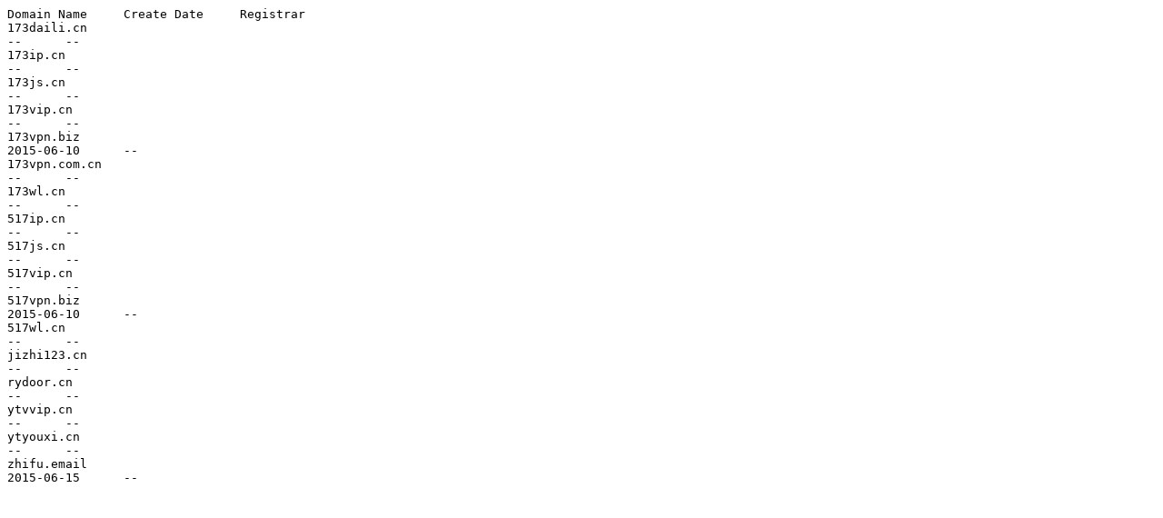

--- FILE ---
content_type: text/plain
request_url: https://krebsonsecurity.com/wp-content/uploads/2015/08/itjsqatqqdotcom.txt
body_size: 212
content:
Domain Name	Create Date	Registrar
173daili.cn
--	--
173ip.cn
--	--
173js.cn
--	--
173vip.cn
--	--
173vpn.biz
2015-06-10	--
173vpn.com.cn
--	--
173wl.cn
--	--
517ip.cn
--	--
517js.cn
--	--
517vip.cn
--	--
517vpn.biz
2015-06-10	--
517wl.cn
--	--
jizhi123.cn
--	--
rydoor.cn
--	--
ytvvip.cn
--	--
ytyouxi.cn
--	--
zhifu.email
2015-06-15	--